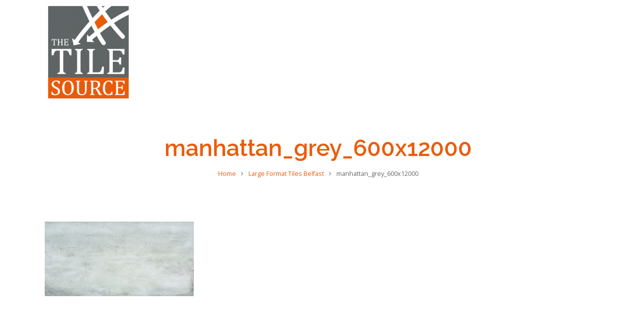

--- FILE ---
content_type: text/html; charset=UTF-8
request_url: https://thetilesourcebelfast.com/large-format-tiles-belfast/manhattan_grey_600x12000
body_size: 18960
content:
<!DOCTYPE HTML>
<html class="" lang="en-US">
<head>
	<meta charset="UTF-8">

	<meta name='robots' content='index, follow, max-image-preview:large, max-snippet:-1, max-video-preview:-1' />
	<style>img:is([sizes="auto" i], [sizes^="auto," i]) { contain-intrinsic-size: 3000px 1500px }</style>
	
	<!-- This site is optimized with the Yoast SEO plugin v24.5 - https://yoast.com/wordpress/plugins/seo/ -->
	<title>manhattan_grey_600x12000 - The Tile Source Belfast | Wall &amp; Floor Tiles NI</title>
	<link rel="canonical" href="https://thetilesourcebelfast.com/large-format-tiles-belfast/manhattan_grey_600x12000/" />
	<meta property="og:locale" content="en_US" />
	<meta property="og:type" content="article" />
	<meta property="og:title" content="manhattan_grey_600x12000 - The Tile Source Belfast | Wall &amp; Floor Tiles NI" />
	<meta property="og:url" content="https://thetilesourcebelfast.com/large-format-tiles-belfast/manhattan_grey_600x12000/" />
	<meta property="og:site_name" content="The Tile Source Belfast | Wall &amp; Floor Tiles NI" />
	<meta property="og:image" content="https://thetilesourcebelfast.com/large-format-tiles-belfast/manhattan_grey_600x12000" />
	<meta property="og:image:width" content="700" />
	<meta property="og:image:height" content="350" />
	<meta property="og:image:type" content="image/jpeg" />
	<meta name="twitter:card" content="summary_large_image" />
	<script type="application/ld+json" class="yoast-schema-graph">{"@context":"https://schema.org","@graph":[{"@type":"WebPage","@id":"https://thetilesourcebelfast.com/large-format-tiles-belfast/manhattan_grey_600x12000/","url":"https://thetilesourcebelfast.com/large-format-tiles-belfast/manhattan_grey_600x12000/","name":"manhattan_grey_600x12000 - The Tile Source Belfast | Wall &amp; Floor Tiles NI","isPartOf":{"@id":"https://thetilesourcebelfast.com/#website"},"primaryImageOfPage":{"@id":"https://thetilesourcebelfast.com/large-format-tiles-belfast/manhattan_grey_600x12000/#primaryimage"},"image":{"@id":"https://thetilesourcebelfast.com/large-format-tiles-belfast/manhattan_grey_600x12000/#primaryimage"},"thumbnailUrl":"https://thetilesourcebelfast.com/wp-content/uploads/2018/10/manhattan_grey_600x12000.jpg","datePublished":"2018-10-03T07:56:01+00:00","breadcrumb":{"@id":"https://thetilesourcebelfast.com/large-format-tiles-belfast/manhattan_grey_600x12000/#breadcrumb"},"inLanguage":"en-US","potentialAction":[{"@type":"ReadAction","target":["https://thetilesourcebelfast.com/large-format-tiles-belfast/manhattan_grey_600x12000/"]}]},{"@type":"ImageObject","inLanguage":"en-US","@id":"https://thetilesourcebelfast.com/large-format-tiles-belfast/manhattan_grey_600x12000/#primaryimage","url":"https://thetilesourcebelfast.com/wp-content/uploads/2018/10/manhattan_grey_600x12000.jpg","contentUrl":"https://thetilesourcebelfast.com/wp-content/uploads/2018/10/manhattan_grey_600x12000.jpg","width":700,"height":350},{"@type":"BreadcrumbList","@id":"https://thetilesourcebelfast.com/large-format-tiles-belfast/manhattan_grey_600x12000/#breadcrumb","itemListElement":[{"@type":"ListItem","position":1,"name":"Home","item":"https://thetilesourcebelfast.com/"},{"@type":"ListItem","position":2,"name":"Large Format Tiles Belfast","item":"https://thetilesourcebelfast.com/large-format-tiles-belfast"},{"@type":"ListItem","position":3,"name":"manhattan_grey_600x12000"}]},{"@type":"WebSite","@id":"https://thetilesourcebelfast.com/#website","url":"https://thetilesourcebelfast.com/","name":"The Tile Source Belfast | Wall &amp; Floor Tiles NI","description":"Wall and Floor Tiles in Belfast Northern Ireland","potentialAction":[{"@type":"SearchAction","target":{"@type":"EntryPoint","urlTemplate":"https://thetilesourcebelfast.com/?s={search_term_string}"},"query-input":{"@type":"PropertyValueSpecification","valueRequired":true,"valueName":"search_term_string"}}],"inLanguage":"en-US"}]}</script>
	<!-- / Yoast SEO plugin. -->


<link rel='dns-prefetch' href='//fonts.googleapis.com' />
<link rel="alternate" type="application/rss+xml" title="The Tile Source Belfast | Wall &amp; Floor Tiles NI &raquo; Feed" href="https://thetilesourcebelfast.com/feed" />
<link rel="alternate" type="application/rss+xml" title="The Tile Source Belfast | Wall &amp; Floor Tiles NI &raquo; Comments Feed" href="https://thetilesourcebelfast.com/comments/feed" />
<link rel="alternate" type="application/rss+xml" title="The Tile Source Belfast | Wall &amp; Floor Tiles NI &raquo; manhattan_grey_600x12000 Comments Feed" href="https://thetilesourcebelfast.com/large-format-tiles-belfast/manhattan_grey_600x12000/feed" />
<meta name="viewport" content="width=device-width, initial-scale=1">
<meta name="SKYPE_TOOLBAR" content="SKYPE_TOOLBAR_PARSER_COMPATIBLE">
<meta name="og:title" content="manhattan_grey_600x12000">
<meta name="og:type" content="website">
<meta name="og:url" content="https://thetilesourcebelfast.com/large-format-tiles-belfast/manhattan_grey_600x12000">
<script type="text/javascript">
/* <![CDATA[ */
window._wpemojiSettings = {"baseUrl":"https:\/\/s.w.org\/images\/core\/emoji\/15.0.3\/72x72\/","ext":".png","svgUrl":"https:\/\/s.w.org\/images\/core\/emoji\/15.0.3\/svg\/","svgExt":".svg","source":{"concatemoji":"https:\/\/thetilesourcebelfast.com\/wp-includes\/js\/wp-emoji-release.min.js?ver=6.7.2"}};
/*! This file is auto-generated */
!function(i,n){var o,s,e;function c(e){try{var t={supportTests:e,timestamp:(new Date).valueOf()};sessionStorage.setItem(o,JSON.stringify(t))}catch(e){}}function p(e,t,n){e.clearRect(0,0,e.canvas.width,e.canvas.height),e.fillText(t,0,0);var t=new Uint32Array(e.getImageData(0,0,e.canvas.width,e.canvas.height).data),r=(e.clearRect(0,0,e.canvas.width,e.canvas.height),e.fillText(n,0,0),new Uint32Array(e.getImageData(0,0,e.canvas.width,e.canvas.height).data));return t.every(function(e,t){return e===r[t]})}function u(e,t,n){switch(t){case"flag":return n(e,"\ud83c\udff3\ufe0f\u200d\u26a7\ufe0f","\ud83c\udff3\ufe0f\u200b\u26a7\ufe0f")?!1:!n(e,"\ud83c\uddfa\ud83c\uddf3","\ud83c\uddfa\u200b\ud83c\uddf3")&&!n(e,"\ud83c\udff4\udb40\udc67\udb40\udc62\udb40\udc65\udb40\udc6e\udb40\udc67\udb40\udc7f","\ud83c\udff4\u200b\udb40\udc67\u200b\udb40\udc62\u200b\udb40\udc65\u200b\udb40\udc6e\u200b\udb40\udc67\u200b\udb40\udc7f");case"emoji":return!n(e,"\ud83d\udc26\u200d\u2b1b","\ud83d\udc26\u200b\u2b1b")}return!1}function f(e,t,n){var r="undefined"!=typeof WorkerGlobalScope&&self instanceof WorkerGlobalScope?new OffscreenCanvas(300,150):i.createElement("canvas"),a=r.getContext("2d",{willReadFrequently:!0}),o=(a.textBaseline="top",a.font="600 32px Arial",{});return e.forEach(function(e){o[e]=t(a,e,n)}),o}function t(e){var t=i.createElement("script");t.src=e,t.defer=!0,i.head.appendChild(t)}"undefined"!=typeof Promise&&(o="wpEmojiSettingsSupports",s=["flag","emoji"],n.supports={everything:!0,everythingExceptFlag:!0},e=new Promise(function(e){i.addEventListener("DOMContentLoaded",e,{once:!0})}),new Promise(function(t){var n=function(){try{var e=JSON.parse(sessionStorage.getItem(o));if("object"==typeof e&&"number"==typeof e.timestamp&&(new Date).valueOf()<e.timestamp+604800&&"object"==typeof e.supportTests)return e.supportTests}catch(e){}return null}();if(!n){if("undefined"!=typeof Worker&&"undefined"!=typeof OffscreenCanvas&&"undefined"!=typeof URL&&URL.createObjectURL&&"undefined"!=typeof Blob)try{var e="postMessage("+f.toString()+"("+[JSON.stringify(s),u.toString(),p.toString()].join(",")+"));",r=new Blob([e],{type:"text/javascript"}),a=new Worker(URL.createObjectURL(r),{name:"wpTestEmojiSupports"});return void(a.onmessage=function(e){c(n=e.data),a.terminate(),t(n)})}catch(e){}c(n=f(s,u,p))}t(n)}).then(function(e){for(var t in e)n.supports[t]=e[t],n.supports.everything=n.supports.everything&&n.supports[t],"flag"!==t&&(n.supports.everythingExceptFlag=n.supports.everythingExceptFlag&&n.supports[t]);n.supports.everythingExceptFlag=n.supports.everythingExceptFlag&&!n.supports.flag,n.DOMReady=!1,n.readyCallback=function(){n.DOMReady=!0}}).then(function(){return e}).then(function(){var e;n.supports.everything||(n.readyCallback(),(e=n.source||{}).concatemoji?t(e.concatemoji):e.wpemoji&&e.twemoji&&(t(e.twemoji),t(e.wpemoji)))}))}((window,document),window._wpemojiSettings);
/* ]]> */
</script>
<style id='wp-emoji-styles-inline-css' type='text/css'>

	img.wp-smiley, img.emoji {
		display: inline !important;
		border: none !important;
		box-shadow: none !important;
		height: 1em !important;
		width: 1em !important;
		margin: 0 0.07em !important;
		vertical-align: -0.1em !important;
		background: none !important;
		padding: 0 !important;
	}
</style>
<link rel='stylesheet' id='wp-block-library-css' href='https://thetilesourcebelfast.com/wp-includes/css/dist/block-library/style.min.css?ver=6.7.2' type='text/css' media='all' />
<style id='classic-theme-styles-inline-css' type='text/css'>
/*! This file is auto-generated */
.wp-block-button__link{color:#fff;background-color:#32373c;border-radius:9999px;box-shadow:none;text-decoration:none;padding:calc(.667em + 2px) calc(1.333em + 2px);font-size:1.125em}.wp-block-file__button{background:#32373c;color:#fff;text-decoration:none}
</style>
<style id='global-styles-inline-css' type='text/css'>
:root{--wp--preset--aspect-ratio--square: 1;--wp--preset--aspect-ratio--4-3: 4/3;--wp--preset--aspect-ratio--3-4: 3/4;--wp--preset--aspect-ratio--3-2: 3/2;--wp--preset--aspect-ratio--2-3: 2/3;--wp--preset--aspect-ratio--16-9: 16/9;--wp--preset--aspect-ratio--9-16: 9/16;--wp--preset--color--black: #000000;--wp--preset--color--cyan-bluish-gray: #abb8c3;--wp--preset--color--white: #ffffff;--wp--preset--color--pale-pink: #f78da7;--wp--preset--color--vivid-red: #cf2e2e;--wp--preset--color--luminous-vivid-orange: #ff6900;--wp--preset--color--luminous-vivid-amber: #fcb900;--wp--preset--color--light-green-cyan: #7bdcb5;--wp--preset--color--vivid-green-cyan: #00d084;--wp--preset--color--pale-cyan-blue: #8ed1fc;--wp--preset--color--vivid-cyan-blue: #0693e3;--wp--preset--color--vivid-purple: #9b51e0;--wp--preset--gradient--vivid-cyan-blue-to-vivid-purple: linear-gradient(135deg,rgba(6,147,227,1) 0%,rgb(155,81,224) 100%);--wp--preset--gradient--light-green-cyan-to-vivid-green-cyan: linear-gradient(135deg,rgb(122,220,180) 0%,rgb(0,208,130) 100%);--wp--preset--gradient--luminous-vivid-amber-to-luminous-vivid-orange: linear-gradient(135deg,rgba(252,185,0,1) 0%,rgba(255,105,0,1) 100%);--wp--preset--gradient--luminous-vivid-orange-to-vivid-red: linear-gradient(135deg,rgba(255,105,0,1) 0%,rgb(207,46,46) 100%);--wp--preset--gradient--very-light-gray-to-cyan-bluish-gray: linear-gradient(135deg,rgb(238,238,238) 0%,rgb(169,184,195) 100%);--wp--preset--gradient--cool-to-warm-spectrum: linear-gradient(135deg,rgb(74,234,220) 0%,rgb(151,120,209) 20%,rgb(207,42,186) 40%,rgb(238,44,130) 60%,rgb(251,105,98) 80%,rgb(254,248,76) 100%);--wp--preset--gradient--blush-light-purple: linear-gradient(135deg,rgb(255,206,236) 0%,rgb(152,150,240) 100%);--wp--preset--gradient--blush-bordeaux: linear-gradient(135deg,rgb(254,205,165) 0%,rgb(254,45,45) 50%,rgb(107,0,62) 100%);--wp--preset--gradient--luminous-dusk: linear-gradient(135deg,rgb(255,203,112) 0%,rgb(199,81,192) 50%,rgb(65,88,208) 100%);--wp--preset--gradient--pale-ocean: linear-gradient(135deg,rgb(255,245,203) 0%,rgb(182,227,212) 50%,rgb(51,167,181) 100%);--wp--preset--gradient--electric-grass: linear-gradient(135deg,rgb(202,248,128) 0%,rgb(113,206,126) 100%);--wp--preset--gradient--midnight: linear-gradient(135deg,rgb(2,3,129) 0%,rgb(40,116,252) 100%);--wp--preset--font-size--small: 13px;--wp--preset--font-size--medium: 20px;--wp--preset--font-size--large: 36px;--wp--preset--font-size--x-large: 42px;--wp--preset--spacing--20: 0.44rem;--wp--preset--spacing--30: 0.67rem;--wp--preset--spacing--40: 1rem;--wp--preset--spacing--50: 1.5rem;--wp--preset--spacing--60: 2.25rem;--wp--preset--spacing--70: 3.38rem;--wp--preset--spacing--80: 5.06rem;--wp--preset--shadow--natural: 6px 6px 9px rgba(0, 0, 0, 0.2);--wp--preset--shadow--deep: 12px 12px 50px rgba(0, 0, 0, 0.4);--wp--preset--shadow--sharp: 6px 6px 0px rgba(0, 0, 0, 0.2);--wp--preset--shadow--outlined: 6px 6px 0px -3px rgba(255, 255, 255, 1), 6px 6px rgba(0, 0, 0, 1);--wp--preset--shadow--crisp: 6px 6px 0px rgba(0, 0, 0, 1);}:where(.is-layout-flex){gap: 0.5em;}:where(.is-layout-grid){gap: 0.5em;}body .is-layout-flex{display: flex;}.is-layout-flex{flex-wrap: wrap;align-items: center;}.is-layout-flex > :is(*, div){margin: 0;}body .is-layout-grid{display: grid;}.is-layout-grid > :is(*, div){margin: 0;}:where(.wp-block-columns.is-layout-flex){gap: 2em;}:where(.wp-block-columns.is-layout-grid){gap: 2em;}:where(.wp-block-post-template.is-layout-flex){gap: 1.25em;}:where(.wp-block-post-template.is-layout-grid){gap: 1.25em;}.has-black-color{color: var(--wp--preset--color--black) !important;}.has-cyan-bluish-gray-color{color: var(--wp--preset--color--cyan-bluish-gray) !important;}.has-white-color{color: var(--wp--preset--color--white) !important;}.has-pale-pink-color{color: var(--wp--preset--color--pale-pink) !important;}.has-vivid-red-color{color: var(--wp--preset--color--vivid-red) !important;}.has-luminous-vivid-orange-color{color: var(--wp--preset--color--luminous-vivid-orange) !important;}.has-luminous-vivid-amber-color{color: var(--wp--preset--color--luminous-vivid-amber) !important;}.has-light-green-cyan-color{color: var(--wp--preset--color--light-green-cyan) !important;}.has-vivid-green-cyan-color{color: var(--wp--preset--color--vivid-green-cyan) !important;}.has-pale-cyan-blue-color{color: var(--wp--preset--color--pale-cyan-blue) !important;}.has-vivid-cyan-blue-color{color: var(--wp--preset--color--vivid-cyan-blue) !important;}.has-vivid-purple-color{color: var(--wp--preset--color--vivid-purple) !important;}.has-black-background-color{background-color: var(--wp--preset--color--black) !important;}.has-cyan-bluish-gray-background-color{background-color: var(--wp--preset--color--cyan-bluish-gray) !important;}.has-white-background-color{background-color: var(--wp--preset--color--white) !important;}.has-pale-pink-background-color{background-color: var(--wp--preset--color--pale-pink) !important;}.has-vivid-red-background-color{background-color: var(--wp--preset--color--vivid-red) !important;}.has-luminous-vivid-orange-background-color{background-color: var(--wp--preset--color--luminous-vivid-orange) !important;}.has-luminous-vivid-amber-background-color{background-color: var(--wp--preset--color--luminous-vivid-amber) !important;}.has-light-green-cyan-background-color{background-color: var(--wp--preset--color--light-green-cyan) !important;}.has-vivid-green-cyan-background-color{background-color: var(--wp--preset--color--vivid-green-cyan) !important;}.has-pale-cyan-blue-background-color{background-color: var(--wp--preset--color--pale-cyan-blue) !important;}.has-vivid-cyan-blue-background-color{background-color: var(--wp--preset--color--vivid-cyan-blue) !important;}.has-vivid-purple-background-color{background-color: var(--wp--preset--color--vivid-purple) !important;}.has-black-border-color{border-color: var(--wp--preset--color--black) !important;}.has-cyan-bluish-gray-border-color{border-color: var(--wp--preset--color--cyan-bluish-gray) !important;}.has-white-border-color{border-color: var(--wp--preset--color--white) !important;}.has-pale-pink-border-color{border-color: var(--wp--preset--color--pale-pink) !important;}.has-vivid-red-border-color{border-color: var(--wp--preset--color--vivid-red) !important;}.has-luminous-vivid-orange-border-color{border-color: var(--wp--preset--color--luminous-vivid-orange) !important;}.has-luminous-vivid-amber-border-color{border-color: var(--wp--preset--color--luminous-vivid-amber) !important;}.has-light-green-cyan-border-color{border-color: var(--wp--preset--color--light-green-cyan) !important;}.has-vivid-green-cyan-border-color{border-color: var(--wp--preset--color--vivid-green-cyan) !important;}.has-pale-cyan-blue-border-color{border-color: var(--wp--preset--color--pale-cyan-blue) !important;}.has-vivid-cyan-blue-border-color{border-color: var(--wp--preset--color--vivid-cyan-blue) !important;}.has-vivid-purple-border-color{border-color: var(--wp--preset--color--vivid-purple) !important;}.has-vivid-cyan-blue-to-vivid-purple-gradient-background{background: var(--wp--preset--gradient--vivid-cyan-blue-to-vivid-purple) !important;}.has-light-green-cyan-to-vivid-green-cyan-gradient-background{background: var(--wp--preset--gradient--light-green-cyan-to-vivid-green-cyan) !important;}.has-luminous-vivid-amber-to-luminous-vivid-orange-gradient-background{background: var(--wp--preset--gradient--luminous-vivid-amber-to-luminous-vivid-orange) !important;}.has-luminous-vivid-orange-to-vivid-red-gradient-background{background: var(--wp--preset--gradient--luminous-vivid-orange-to-vivid-red) !important;}.has-very-light-gray-to-cyan-bluish-gray-gradient-background{background: var(--wp--preset--gradient--very-light-gray-to-cyan-bluish-gray) !important;}.has-cool-to-warm-spectrum-gradient-background{background: var(--wp--preset--gradient--cool-to-warm-spectrum) !important;}.has-blush-light-purple-gradient-background{background: var(--wp--preset--gradient--blush-light-purple) !important;}.has-blush-bordeaux-gradient-background{background: var(--wp--preset--gradient--blush-bordeaux) !important;}.has-luminous-dusk-gradient-background{background: var(--wp--preset--gradient--luminous-dusk) !important;}.has-pale-ocean-gradient-background{background: var(--wp--preset--gradient--pale-ocean) !important;}.has-electric-grass-gradient-background{background: var(--wp--preset--gradient--electric-grass) !important;}.has-midnight-gradient-background{background: var(--wp--preset--gradient--midnight) !important;}.has-small-font-size{font-size: var(--wp--preset--font-size--small) !important;}.has-medium-font-size{font-size: var(--wp--preset--font-size--medium) !important;}.has-large-font-size{font-size: var(--wp--preset--font-size--large) !important;}.has-x-large-font-size{font-size: var(--wp--preset--font-size--x-large) !important;}
:where(.wp-block-post-template.is-layout-flex){gap: 1.25em;}:where(.wp-block-post-template.is-layout-grid){gap: 1.25em;}
:where(.wp-block-columns.is-layout-flex){gap: 2em;}:where(.wp-block-columns.is-layout-grid){gap: 2em;}
:root :where(.wp-block-pullquote){font-size: 1.5em;line-height: 1.6;}
</style>
<link rel='stylesheet' id='us-fonts-css' href='https://fonts.googleapis.com/css?family=Raleway%3A600%7COpen+Sans%3A400%2C400italic%2C600&#038;subset=latin&#038;ver=6.7.2' type='text/css' media='all' />
<style id='akismet-widget-style-inline-css' type='text/css'>

			.a-stats {
				--akismet-color-mid-green: #357b49;
				--akismet-color-white: #fff;
				--akismet-color-light-grey: #f6f7f7;

				max-width: 350px;
				width: auto;
			}

			.a-stats * {
				all: unset;
				box-sizing: border-box;
			}

			.a-stats strong {
				font-weight: 600;
			}

			.a-stats a.a-stats__link,
			.a-stats a.a-stats__link:visited,
			.a-stats a.a-stats__link:active {
				background: var(--akismet-color-mid-green);
				border: none;
				box-shadow: none;
				border-radius: 8px;
				color: var(--akismet-color-white);
				cursor: pointer;
				display: block;
				font-family: -apple-system, BlinkMacSystemFont, 'Segoe UI', 'Roboto', 'Oxygen-Sans', 'Ubuntu', 'Cantarell', 'Helvetica Neue', sans-serif;
				font-weight: 500;
				padding: 12px;
				text-align: center;
				text-decoration: none;
				transition: all 0.2s ease;
			}

			/* Extra specificity to deal with TwentyTwentyOne focus style */
			.widget .a-stats a.a-stats__link:focus {
				background: var(--akismet-color-mid-green);
				color: var(--akismet-color-white);
				text-decoration: none;
			}

			.a-stats a.a-stats__link:hover {
				filter: brightness(110%);
				box-shadow: 0 4px 12px rgba(0, 0, 0, 0.06), 0 0 2px rgba(0, 0, 0, 0.16);
			}

			.a-stats .count {
				color: var(--akismet-color-white);
				display: block;
				font-size: 1.5em;
				line-height: 1.4;
				padding: 0 13px;
				white-space: nowrap;
			}
		
</style>
<link rel='stylesheet' id='us-style-css' href='https://thetilesourcebelfast.com/wp-content/themes/Impreza/css/style.min.css?ver=4.10.3' type='text/css' media='all' />
<link rel='stylesheet' id='us-responsive-css' href='https://thetilesourcebelfast.com/wp-content/themes/Impreza/css/responsive.min.css?ver=4.10.3' type='text/css' media='all' />
<link rel="https://api.w.org/" href="https://thetilesourcebelfast.com/wp-json/" /><link rel="alternate" title="JSON" type="application/json" href="https://thetilesourcebelfast.com/wp-json/wp/v2/media/6560" /><link rel="EditURI" type="application/rsd+xml" title="RSD" href="https://thetilesourcebelfast.com/xmlrpc.php?rsd" />
<link rel='shortlink' href='https://thetilesourcebelfast.com/?p=6560' />
<link rel="alternate" title="oEmbed (JSON)" type="application/json+oembed" href="https://thetilesourcebelfast.com/wp-json/oembed/1.0/embed?url=https%3A%2F%2Fthetilesourcebelfast.com%2Flarge-format-tiles-belfast%2Fmanhattan_grey_600x12000" />
<link rel="alternate" title="oEmbed (XML)" type="text/xml+oembed" href="https://thetilesourcebelfast.com/wp-json/oembed/1.0/embed?url=https%3A%2F%2Fthetilesourcebelfast.com%2Flarge-format-tiles-belfast%2Fmanhattan_grey_600x12000&#038;format=xml" />
<script type="text/javascript">
	if ( ! /Android|webOS|iPhone|iPad|iPod|BlackBerry|IEMobile|Opera Mini/i.test(navigator.userAgent)) {
		var root = document.getElementsByTagName( 'html' )[0]
		root.className += " no-touch";
	}
</script>
<style type="text/css">.recentcomments a{display:inline !important;padding:0 !important;margin:0 !important;}</style><meta name="generator" content="Powered by WPBakery Page Builder - drag and drop page builder for WordPress."/>
<link rel="icon" href="https://thetilesourcebelfast.com/wp-content/uploads/2018/03/cropped-The-Tile-Source-Belfast-32x32.png" sizes="32x32" />
<link rel="icon" href="https://thetilesourcebelfast.com/wp-content/uploads/2018/03/cropped-The-Tile-Source-Belfast-192x192.png" sizes="192x192" />
<link rel="apple-touch-icon" href="https://thetilesourcebelfast.com/wp-content/uploads/2018/03/cropped-The-Tile-Source-Belfast-180x180.png" />
<meta name="msapplication-TileImage" content="https://thetilesourcebelfast.com/wp-content/uploads/2018/03/cropped-The-Tile-Source-Belfast-270x270.png" />
<noscript><style> .wpb_animate_when_almost_visible { opacity: 1; }</style></noscript>
			<style id='us-theme-options-css' type="text/css">@font-face{font-family:'FontAwesome';src:url('https://thetilesourcebelfast.com/wp-content/themes/Impreza/framework/fonts/fontawesome-webfont.woff2?v=4.7.0') format('woff2'),url('https://thetilesourcebelfast.com/wp-content/themes/Impreza/framework/fonts/fontawesome-webfont.woff?v=4.7.0') format('woff');font-weight:normal;font-style:normal}.style_phone6-1>div{background-image:url(https://thetilesourcebelfast.com/wp-content/themes/Impreza/framework/img/phone-6-black-real.png)}.style_phone6-2>div{background-image:url(https://thetilesourcebelfast.com/wp-content/themes/Impreza/framework/img/phone-6-white-real.png)}.style_phone6-3>div{background-image:url(https://thetilesourcebelfast.com/wp-content/themes/Impreza/framework/img/phone-6-black-flat.png)}.style_phone6-4>div{background-image:url(https://thetilesourcebelfast.com/wp-content/themes/Impreza/framework/img/phone-6-white-flat.png)}html,.w-nav .widget{font-family:"Open Sans", sans-serif;font-size:14px;line-height:28px;font-weight:400}.w-text.font_main_menu,.w-nav-list.level_1{font-weight:400}h1, h2, h3, h4, h5, h6,.w-text.font_heading,.w-blog-post.format-quote blockquote,.w-counter-number,.w-pricing-item-price,.w-tabs-item-title,.stats-block .stats-desc .stats-number{font-family:"Raleway", sans-serif;font-weight:600}h1{font-size:46px;font-weight:400;letter-spacing:0em}h2{font-size:38px;font-weight:400;letter-spacing:0em}h3{font-size:30px;font-weight:400;letter-spacing:0em}h4,.widgettitle,.comment-reply-title{font-size:24px;font-weight:400;letter-spacing:0em}h5{font-size:20px;font-weight:400;letter-spacing:0em}h6{font-size:18px;font-weight:400;letter-spacing:0em}@media (max-width:767px){html{font-size:16px;line-height:26px}h1{font-size:36px}h1.vc_custom_heading{font-size:36px !important}h2{font-size:30px}h2.vc_custom_heading{font-size:30px !important}h3{font-size:24px}h3.vc_custom_heading{font-size:24px !important}h4,.widgettitle,.comment-reply-title{font-size:16px}h4.vc_custom_heading{font-size:16px !important}h5{font-size:20px}h5.vc_custom_heading{font-size:20px !important}h6{font-size:18px}h6.vc_custom_heading{font-size:18px !important}}body,.header_hor .l-header.pos_fixed{min-width:1240px}.l-canvas.type_boxed,.l-canvas.type_boxed .l-subheader,.l-canvas.type_boxed .l-section.type_sticky,.l-canvas.type_boxed~.l-footer{max-width:1240px}.header_hor .l-subheader-h,.l-titlebar-h,.l-main-h,.l-section-h,.w-tabs-section-content-h,.w-blog-post-body{max-width:1100px}@media (max-width:1250px){.l-section:not(.width_full) .owl-nav{display:none}}@media (max-width:1300px){.l-section:not(.width_full) .w-blog .owl-nav{display:none}}.l-sidebar{width:25%}.l-content{width:68%}@media (max-width:899px){.g-cols>div:not([class*=" vc_col-"]){clear:both;float:none;width:100%;margin:0 0 2rem}.g-cols.type_boxes>div,.g-cols>div:last-child,.g-cols>div.has-fill{margin-bottom:0}.vc_wp_custommenu.layout_hor,.align_center_xs,.align_center_xs .w-socials{text-align:center}}@media screen and (max-width:1200px){.w-portfolio.cols_3 .w-portfolio-item{width:33.333333333333%}.w-portfolio.cols_3 .w-portfolio-item.size_2x1,.w-portfolio.cols_3 .w-portfolio-item.size_2x2{width:66.666666666667%}.w-portfolio.cols_4 .w-portfolio-item{width:33.333333333333%}.w-portfolio.cols_4 .w-portfolio-item.size_2x1,.w-portfolio.cols_4 .w-portfolio-item.size_2x2{width:66.666666666667%}.w-portfolio.cols_5 .w-portfolio-item{width:33.333333333333%}.w-portfolio.cols_5 .w-portfolio-item.size_2x1,.w-portfolio.cols_5 .w-portfolio-item.size_2x2{width:66.666666666667%}.w-portfolio.cols_6 .w-portfolio-item{width:33.333333333333%}.w-portfolio.cols_6 .w-portfolio-item.size_2x1,.w-portfolio.cols_6 .w-portfolio-item.size_2x2{width:66.666666666667%}}@media screen and (max-width:900px){.w-portfolio.cols_2 .w-portfolio-item{width:50%}.w-portfolio.cols_2 .w-portfolio-item.size_2x1,.w-portfolio.cols_2 .w-portfolio-item.size_2x2{width:100%}.w-portfolio.cols_3 .w-portfolio-item{width:50%}.w-portfolio.cols_3 .w-portfolio-item.size_2x1,.w-portfolio.cols_3 .w-portfolio-item.size_2x2{width:100%}.w-portfolio.cols_4 .w-portfolio-item{width:50%}.w-portfolio.cols_4 .w-portfolio-item.size_2x1,.w-portfolio.cols_4 .w-portfolio-item.size_2x2{width:100%}.w-portfolio.cols_5 .w-portfolio-item{width:50%}.w-portfolio.cols_5 .w-portfolio-item.size_2x1,.w-portfolio.cols_5 .w-portfolio-item.size_2x2{width:100%}.w-portfolio.cols_6 .w-portfolio-item{width:50%}.w-portfolio.cols_6 .w-portfolio-item.size_2x1,.w-portfolio.cols_6 .w-portfolio-item.size_2x2{width:100%}}@media screen and (max-width:600px){.w-portfolio.cols_1 .w-portfolio-item{width:100%}.w-portfolio.cols_2 .w-portfolio-item{width:100%}.w-portfolio.cols_3 .w-portfolio-item{width:100%}.w-portfolio.cols_4 .w-portfolio-item{width:100%}.w-portfolio.cols_5 .w-portfolio-item{width:100%}.w-portfolio.cols_6 .w-portfolio-item{width:100%}}@media screen and (max-width:1200px){.w-blog.cols_3 .w-blog-post{width:33.333333333333%}.w-blog.cols_4 .w-blog-post{width:33.333333333333%}.w-blog.cols_5 .w-blog-post{width:33.333333333333%}.w-blog.cols_6 .w-blog-post{width:33.333333333333%}}@media screen and (max-width:900px){.w-blog.cols_2 .w-blog-post{width:50%}.w-blog.cols_3 .w-blog-post{width:50%}.w-blog.cols_4 .w-blog-post{width:50%}.w-blog.cols_5 .w-blog-post{width:50%}.w-blog.cols_6 .w-blog-post{width:50%}}@media screen and (max-width:600px){.w-blog.cols_1 .w-blog-post{width:100%}.w-blog.cols_2 .w-blog-post{width:100%}.w-blog.cols_3 .w-blog-post{width:100%}.w-blog.cols_4 .w-blog-post{width:100%}.w-blog.cols_5 .w-blog-post{width:100%}.w-blog.cols_6 .w-blog-post{width:100%}}.w-btn,.button,.l-body .cl-btn,.l-body .ubtn,.l-body .ultb3-btn,.l-body .btn-modal,.l-body .flip-box-wrap .flip_link a,.rev_slider a.w-btn, .tribe-events-button,input[type="button"],input[type="submit"]{font-family:"Raleway", sans-serif;text-transform:uppercase;font-size:16px;font-weight:700;line-height:2.8;padding:0 1.8em;border-radius:0.3em;letter-spacing:0em;box-shadow:0 0em 0em rgba(0,0,0,0.18)}.w-btn.icon_atleft i{left:1.8em}.w-btn.icon_atright i{right:1.8em}.w-header-show,.w-toplink{background-color:rgba(0,0,0,0.3)}body{background-color:#eeeeee;-webkit-tap-highlight-color:rgba(234,92,12,0.2)}.l-subheader.at_top,.l-subheader.at_top .w-dropdown-list,.l-subheader.at_top .type_mobile .w-nav-list.level_1{background-color:#5f6566}.l-subheader.at_top,.l-subheader.at_top .w-dropdown.active,.l-subheader.at_top .type_mobile .w-nav-list.level_1{color:#ffffff}.no-touch .l-subheader.at_top a:hover,.no-touch .l-header.bg_transparent .l-subheader.at_top .w-dropdown.active a:hover{color:#ea5c0c}.header_ver .l-header,.header_hor .l-subheader.at_middle,.l-subheader.at_middle .w-dropdown-list,.l-subheader.at_middle .type_mobile .w-nav-list.level_1{background-color:#5f6566}.l-subheader.at_middle,.l-subheader.at_middle .w-dropdown.active,.l-subheader.at_middle .type_mobile .w-nav-list.level_1{color:#ffffff}.no-touch .l-subheader.at_middle a:hover,.no-touch .l-header.bg_transparent .l-subheader.at_middle .w-dropdown.active a:hover{color:#ea5c0c}.l-subheader.at_bottom,.l-subheader.at_bottom .w-dropdown-list,.l-subheader.at_bottom .type_mobile .w-nav-list.level_1{background-color:#5f6566}.l-subheader.at_bottom,.l-subheader.at_bottom .w-dropdown.active,.l-subheader.at_bottom .type_mobile .w-nav-list.level_1{color:#ffffff}.no-touch .l-subheader.at_bottom a:hover,.no-touch .l-header.bg_transparent .l-subheader.at_bottom .w-dropdown.active a:hover{color:#ea5c0c}.l-header.bg_transparent:not(.sticky) .l-subheader{color:#ffffff}.no-touch .l-header.bg_transparent:not(.sticky) .w-text a:hover,.no-touch .l-header.bg_transparent:not(.sticky) .w-html a:hover,.no-touch .l-header.bg_transparent:not(.sticky) .w-dropdown a:hover,.no-touch .l-header.bg_transparent:not(.sticky) .type_desktop .menu-item.level_1:hover>.w-nav-anchor{color:#ffffff}.l-header.bg_transparent:not(.sticky) .w-nav-title:after{background-color:#ffffff}.w-search-form{background-color:#ffffff;color:#ea5c0c}.no-touch .menu-item.level_1:hover>.w-nav-anchor{background-color:#5f6566;color:#ea5c0c}.w-nav-title:after{background-color:#ea5c0c}.menu-item.level_1.current-menu-item>.w-nav-anchor,.menu-item.level_1.current-menu-parent>.w-nav-anchor,.menu-item.level_1.current-menu-ancestor>.w-nav-anchor{background-color:;color:#ea5c0c}.l-header.bg_transparent:not(.sticky) .type_desktop .menu-item.level_1.current-menu-item>.w-nav-anchor,.l-header.bg_transparent:not(.sticky) .type_desktop .menu-item.level_1.current-menu-ancestor>.w-nav-anchor{color:#ea5c0c}.w-nav-list:not(.level_1){background-color:#ea5c0c;color:#ffffff}.no-touch .menu-item:not(.level_1):hover>.w-nav-anchor{background-color:#ffffff;color:#ea5c0c}.menu-item:not(.level_1).current-menu-item>.w-nav-anchor,.menu-item:not(.level_1).current-menu-parent>.w-nav-anchor,.menu-item:not(.level_1).current-menu-ancestor>.w-nav-anchor{background-color:#ea5c0c;color:#ffffff}.w-cart-quantity,.btn.w-menu-item,.btn.menu-item.level_1>a,.l-footer .vc_wp_custommenu.layout_hor .btn>a{background-color:#ea5c0c !important;color:#ffffff !important}.no-touch .btn.w-menu-item:hover,.no-touch .btn.menu-item.level_1>a:hover,.no-touch .l-footer .vc_wp_custommenu.layout_hor .btn>a:hover{background-color:#ea5c0c !important;color:#ffffff !important}body.us_iframe,.l-preloader,.l-canvas,.l-footer,.l-popup-box-content,.w-blog.layout_flat .w-blog-post-h,.w-blog.layout_cards .w-blog-post-h,.g-filters.style_1 .g-filters-item.active,.no-touch .g-filters-item.active:hover,.w-portfolio-item-anchor,.w-tabs.layout_default .w-tabs-item.active,.w-tabs.layout_ver .w-tabs-item.active,.no-touch .w-tabs.layout_default .w-tabs-item.active:hover,.no-touch .w-tabs.layout_ver .w-tabs-item.active:hover,.w-tabs.layout_timeline .w-tabs-item,.w-tabs.layout_timeline .w-tabs-section-header-h,.wpml-ls-statics-footer,.select2-selection__choice,.select2-search input{background-color:#ffffff}.w-tabs.layout_modern .w-tabs-item:after{border-bottom-color:#ffffff}.w-iconbox.style_circle.color_contrast .w-iconbox-icon,.tribe-events-calendar thead th{color:#ffffff}.w-btn.color_contrast.style_solid,.no-touch .btn_hov_fade .w-btn.color_contrast.style_outlined:hover,.no-touch .btn_hov_slide .w-btn.color_contrast.style_outlined:hover,.no-touch .btn_hov_reverse .w-btn.color_contrast.style_outlined:hover{color:#ffffff !important}input,textarea,select,.l-section.for_blogpost .w-blog-post-preview,.w-actionbox.color_light,.g-filters.style_1,.g-filters.style_2 .g-filters-item.active,.w-iconbox.style_circle.color_light .w-iconbox-icon,.g-loadmore-btn,.w-pricing-item-header,.w-progbar-bar,.w-progbar.style_3 .w-progbar-bar:before,.w-progbar.style_3 .w-progbar-bar-count,.w-socials.style_solid .w-socials-item-link,.w-tabs.layout_default .w-tabs-list,.w-tabs.layout_ver .w-tabs-list,.w-testimonials.style_4 .w-testimonial-h:before,.w-testimonials.style_6 .w-testimonial-text,.no-touch .l-main .widget_nav_menu a:hover,.wp-caption-text,.smile-icon-timeline-wrap .timeline-wrapper .timeline-block,.smile-icon-timeline-wrap .timeline-feature-item.feat-item,.wpml-ls-legacy-dropdown a,.wpml-ls-legacy-dropdown-click a,.tablepress .row-hover tr:hover td,.select2-selection,.select2-dropdown{background-color:#f2f2f2}.timeline-wrapper .timeline-post-right .ult-timeline-arrow l,.timeline-wrapper .timeline-post-left .ult-timeline-arrow l,.timeline-feature-item.feat-item .ult-timeline-arrow l{border-color:#f2f2f2}hr,td,th,.l-section,.vc_column_container,.vc_column-inner,.w-author,.w-btn.color_light,.w-comments-list,.w-image,.w-pricing-item-h,.w-profile,.w-separator,.w-sharing-item,.w-tabs-list,.w-tabs-section,.w-tabs-section-header:before,.w-tabs.layout_timeline.accordion .w-tabs-section-content,.w-testimonial-h,.widget_calendar #calendar_wrap,.l-main .widget_nav_menu .menu,.l-main .widget_nav_menu .menu-item a,.smile-icon-timeline-wrap .timeline-line{border-color:#e8e8e8}.w-separator,.w-iconbox.color_light .w-iconbox-icon{color:#e8e8e8}.w-btn.color_light.style_solid,.w-btn.color_light.style_outlined:before,.no-touch .btn_hov_reverse .w-btn.color_light.style_outlined:hover,.w-iconbox.style_circle.color_light .w-iconbox-icon,.no-touch .g-loadmore-btn:hover,.no-touch .wpml-ls-sub-menu a:hover{background-color:#e8e8e8}.w-iconbox.style_outlined.color_light .w-iconbox-icon,.w-person-links-item,.w-socials.style_outlined .w-socials-item-link,.pagination .page-numbers{box-shadow:0 0 0 2px #e8e8e8 inset}.w-tabs.layout_trendy .w-tabs-list{box-shadow:0 -1px 0 #e8e8e8 inset}h1, h2, h3, h4, h5, h6,.w-counter.color_heading .w-counter-number{color:#ea5c0c}.w-progbar.color_heading .w-progbar-bar-h{background-color:#ea5c0c}input,textarea,select,.l-canvas,.l-footer,.l-popup-box-content,.w-blog.layout_flat .w-blog-post-h,.w-blog.layout_cards .w-blog-post-h,.w-form-row-field:before,.w-iconbox.color_light.style_circle .w-iconbox-icon,.w-tabs.layout_timeline .w-tabs-item,.w-tabs.layout_timeline .w-tabs-section-header-h,.bbpress .button,.select2-dropdown{color:#666666}.w-btn.color_contrast.style_outlined,.no-touch .btn_hov_reverse .w-btn.color_contrast.style_solid:hover{color:#666666 !important}.w-btn.color_contrast.style_solid,.w-btn.color_contrast.style_outlined:before,.no-touch .btn_hov_reverse .w-btn.color_contrast.style_outlined:hover,.w-iconbox.style_circle.color_contrast .w-iconbox-icon,.w-progbar.color_text .w-progbar-bar-h,.w-scroller-dot span{background-color:#666666}.w-btn.color_contrast{border-color:#666666}.w-iconbox.style_outlined.color_contrast .w-iconbox-icon{box-shadow:0 0 0 2px #666666 inset}.w-scroller-dot span{box-shadow:0 0 0 2px #666666}a{color:#ea5c0c}.no-touch a:hover,.no-touch a:hover + .w-blog-post-body .w-blog-post-title a,.no-touch .tablepress .sorting:hover,.no-touch .w-blog-post-title a:hover{color:#5f6566}.highlight_primary,.g-preloader,.l-main .w-contacts-item:before,.w-counter.color_primary .w-counter-number,.g-filters-item.active,.no-touch .g-filters.style_1 .g-filters-item.active:hover,.no-touch .g-filters.style_2 .g-filters-item.active:hover,.w-form-row.focused .w-form-row-field:before,.w-iconbox.color_primary .w-iconbox-icon,.w-separator.color_primary,.w-sharing.type_outlined.color_primary .w-sharing-item,.no-touch .w-sharing.type_simple.color_primary .w-sharing-item:hover .w-sharing-icon,.w-tabs.layout_default .w-tabs-item.active,.w-tabs.layout_trendy .w-tabs-item.active,.w-tabs.layout_ver .w-tabs-item.active,.w-tabs-section.active .w-tabs-section-header,.w-testimonials.style_2 .w-testimonial-h:before,.tablepress .sorting_asc,.tablepress .sorting_desc,.no-touch .owl-prev:hover,.no-touch .owl-next:hover{color:#ea5c0c}.w-btn.color_primary.style_outlined,.no-touch .btn_hov_reverse .w-btn.color_primary.style_solid:hover{color:#ea5c0c !important}.l-section.color_primary,.l-titlebar.color_primary,.no-touch .l-navigation-item:hover .l-navigation-item-arrow,.highlight_primary_bg,.w-actionbox.color_primary,.w-blog-post-preview-icon,.w-blog.layout_cards .format-quote .w-blog-post-h,input[type="button"],input[type="submit"],.w-btn.color_primary.style_solid,.w-btn.color_primary.style_outlined:before,.no-touch .btn_hov_reverse .w-btn.color_primary.style_outlined:hover,.no-touch .g-filters-item:hover,.w-iconbox.style_circle.color_primary .w-iconbox-icon,.no-touch .w-iconbox.style_circle .w-iconbox-icon:before,.no-touch .w-iconbox.style_outlined .w-iconbox-icon:before,.no-touch .w-person-links-item:before,.w-pricing-item.type_featured .w-pricing-item-header,.w-progbar.color_primary .w-progbar-bar-h,.w-sharing.type_solid.color_primary .w-sharing-item,.w-sharing.type_fixed.color_primary .w-sharing-item,.w-sharing.type_outlined.color_primary .w-sharing-item:before,.w-socials-item-link-hover,.w-tabs.layout_modern .w-tabs-list,.w-tabs.layout_trendy .w-tabs-item:after,.w-tabs.layout_timeline .w-tabs-item:before,.w-tabs.layout_timeline .w-tabs-section-header-h:before,.no-touch .w-testimonials.style_6 .w-testimonial-h:hover .w-testimonial-text,.no-touch .w-header-show:hover,.no-touch .w-toplink.active:hover,.no-touch .pagination .page-numbers:before,.pagination .page-numbers.current,.l-main .widget_nav_menu .menu-item.current-menu-item>a,.rsThumb.rsNavSelected,.no-touch .tp-leftarrow.custom:before,.no-touch .tp-rightarrow.custom:before,.smile-icon-timeline-wrap .timeline-separator-text .sep-text,.smile-icon-timeline-wrap .timeline-wrapper .timeline-dot,.smile-icon-timeline-wrap .timeline-feature-item .timeline-dot,.select2-results__option--highlighted,.l-body .cl-btn{background-color:#ea5c0c}blockquote,.w-btn.color_primary,.g-filters.style_3 .g-filters-item.active,.no-touch .owl-prev:hover,.no-touch .owl-next:hover,.no-touch .w-logos.style_1 .w-logos-item:hover,.w-separator.color_primary,.w-tabs.layout_default .w-tabs-item.active,.w-tabs.layout_ver .w-tabs-item.active,.no-touch .w-testimonials.style_1 .w-testimonial-h:hover,.owl-dot.active span,.rsBullet.rsNavSelected span,.tp-bullets.custom .tp-bullet{border-color:#ea5c0c}.l-main .w-contacts-item:before,.w-iconbox.color_primary.style_outlined .w-iconbox-icon,.w-sharing.type_outlined.color_primary .w-sharing-item,.w-tabs.layout_timeline .w-tabs-item,.w-tabs.layout_timeline .w-tabs-section-header-h{box-shadow:0 0 0 2px #ea5c0c inset}input:focus,textarea:focus,select:focus{box-shadow:0 0 0 2px #ea5c0c}.no-touch .w-blognav-item:hover .w-blognav-title,.w-counter.color_secondary .w-counter-number,.w-iconbox.color_secondary .w-iconbox-icon,.w-separator.color_secondary,.w-sharing.type_outlined.color_secondary .w-sharing-item,.no-touch .w-sharing.type_simple.color_secondary .w-sharing-item:hover .w-sharing-icon,.highlight_secondary{color:#5f6566}.w-btn.color_secondary.style_outlined,.no-touch .btn_hov_reverse .w-btn.color_secondary.style_solid:hover{color:#5f6566 !important}.l-section.color_secondary,.l-titlebar.color_secondary,.no-touch .w-blog.layout_cards .w-blog-post-meta-category a:hover,.no-touch .w-blog.layout_tiles .w-blog-post-meta-category a:hover,.no-touch .l-section.preview_trendy .w-blog-post-meta-category a:hover,.no-touch body:not(.btn_hov_none) .button:hover,.no-touch body:not(.btn_hov_none) input[type="button"]:hover,.no-touch body:not(.btn_hov_none) input[type="submit"]:hover,.w-btn.color_secondary.style_solid,.w-btn.color_secondary.style_outlined:before,.no-touch .btn_hov_reverse .w-btn.color_secondary.style_outlined:hover,.w-actionbox.color_secondary,.w-iconbox.style_circle.color_secondary .w-iconbox-icon,.w-progbar.color_secondary .w-progbar-bar-h,.w-sharing.type_solid.color_secondary .w-sharing-item,.w-sharing.type_fixed.color_secondary .w-sharing-item,.w-sharing.type_outlined.color_secondary .w-sharing-item:before,.highlight_secondary_bg{background-color:#5f6566}.w-btn.color_secondary,.w-separator.color_secondary{border-color:#5f6566}.w-iconbox.color_secondary.style_outlined .w-iconbox-icon,.w-sharing.type_outlined.color_secondary .w-sharing-item{box-shadow:0 0 0 2px #5f6566 inset}.l-main .w-author-url,.l-main .w-blog-post-meta>*,.l-main .w-profile-link.for_logout,.l-main .w-testimonial-author-role,.l-main .w-testimonials.style_4 .w-testimonial-h:before,.l-main .widget_tag_cloud,.highlight_faded{color:#999999}.w-blog.layout_latest .w-blog-post-meta-date{border-color:#999999}.l-section.color_alternate,.l-titlebar.color_alternate,.color_alternate .g-filters.style_1 .g-filters-item.active,.no-touch .color_alternate .g-filters-item.active:hover,.color_alternate .w-tabs.layout_default .w-tabs-item.active,.no-touch .color_alternate .w-tabs.layout_default .w-tabs-item.active:hover,.color_alternate .w-tabs.layout_ver .w-tabs-item.active,.no-touch .color_alternate .w-tabs.layout_ver .w-tabs-item.active:hover,.color_alternate .w-tabs.layout_timeline .w-tabs-item,.color_alternate .w-tabs.layout_timeline .w-tabs-section-header-h{background-color:#f2f2f2}.color_alternate .w-iconbox.style_circle.color_contrast .w-iconbox-icon{color:#f2f2f2}.color_alternate .w-btn.color_contrast.style_solid,.no-touch .btn_hov_fade .color_alternate .w-btn.color_contrast.style_outlined:hover,.no-touch .btn_hov_slide .color_alternate .w-btn.color_contrast.style_outlined:hover,.no-touch .btn_hov_reverse .color_alternate .w-btn.color_contrast.style_outlined:hover{color:#f2f2f2 !important}.color_alternate .w-tabs.layout_modern .w-tabs-item:after{border-bottom-color:#f2f2f2}.color_alternate input,.color_alternate textarea,.color_alternate select,.color_alternate .w-blog-post-preview-icon,.color_alternate .w-blog.layout_flat .w-blog-post-h,.color_alternate .w-blog.layout_cards .w-blog-post-h,.color_alternate .g-filters.style_1,.color_alternate .g-filters.style_2 .g-filters-item.active,.color_alternate .w-iconbox.style_circle.color_light .w-iconbox-icon,.color_alternate .g-loadmore-btn,.color_alternate .w-pricing-item-header,.color_alternate .w-progbar-bar,.color_alternate .w-socials.style_solid .w-socials-item-link,.color_alternate .w-tabs.layout_default .w-tabs-list,.color_alternate .w-testimonials.style_4 .w-testimonial-h:before,.color_alternate .w-testimonials.style_6 .w-testimonial-text,.color_alternate .wp-caption-text,.color_alternate .ginput_container_creditcard{background-color:#ffffff}.l-section.color_alternate,.l-section.color_alternate *,.l-section.color_alternate .w-btn.color_light{border-color:#dddddd}.color_alternate .w-separator,.color_alternate .w-iconbox.color_light .w-iconbox-icon{color:#dddddd}.color_alternate .w-btn.color_light.style_solid,.color_alternate .w-btn.color_light.style_outlined:before,.no-touch .btn_hov_reverse .color_alternate .w-btn.color_light.style_outlined:hover,.color_alternate .w-iconbox.style_circle.color_light .w-iconbox-icon,.no-touch .color_alternate .g-loadmore-btn:hover{background-color:#dddddd}.color_alternate .w-iconbox.style_outlined.color_light .w-iconbox-icon,.color_alternate .w-person-links-item,.color_alternate .w-socials.style_outlined .w-socials-item-link,.color_alternate .pagination .page-numbers{box-shadow:0 0 0 2px #dddddd inset}.color_alternate .w-tabs.layout_trendy .w-tabs-list{box-shadow:0 -1px 0 #dddddd inset}.l-titlebar.color_alternate h1,.l-section.color_alternate h1,.l-section.color_alternate h2,.l-section.color_alternate h3,.l-section.color_alternate h4,.l-section.color_alternate h5,.l-section.color_alternate h6,.l-section.color_alternate .w-counter-number{color:#5f6566}.color_alternate .w-progbar.color_contrast .w-progbar-bar-h{background-color:#5f6566}.l-titlebar.color_alternate,.l-section.color_alternate,.color_alternate input,.color_alternate textarea,.color_alternate select,.color_alternate .w-iconbox.color_contrast .w-iconbox-icon,.color_alternate .w-iconbox.color_light.style_circle .w-iconbox-icon,.color_alternate .w-tabs.layout_timeline .w-tabs-item,.color_alternate .w-tabs.layout_timeline .w-tabs-section-header-h{color:#666666}.color_alternate .w-btn.color_contrast.style_outlined,.no-touch .btn_hov_reverse .color_alternate .w-btn.color_contrast.style_solid:hover{color:#666666 !important}.color_alternate .w-btn.color_contrast.style_solid,.color_alternate .w-btn.color_contrast.style_outlined:before,.no-touch .btn_hov_reverse .color_alternate .w-btn.color_contrast.style_outlined:hover,.color_alternate .w-iconbox.style_circle.color_contrast .w-iconbox-icon{background-color:#666666}.color_alternate .w-btn.color_contrast{border-color:#666666}.color_alternate .w-iconbox.style_outlined.color_contrast .w-iconbox-icon{box-shadow:0 0 0 2px #666666 inset}.color_alternate a{color:#ea5c0c}.no-touch .color_alternate a:hover,.no-touch .color_alternate a:hover + .w-blog-post-body .w-blog-post-title a,.no-touch .color_alternate .w-blog-post-title a:hover{color:#ea5c0c}.color_alternate .highlight_primary,.l-main .color_alternate .w-contacts-item:before,.color_alternate .w-counter.color_primary .w-counter-number,.color_alternate .g-filters-item.active,.no-touch .color_alternate .g-filters-item.active:hover,.color_alternate .w-form-row.focused .w-form-row-field:before,.color_alternate .w-iconbox.color_primary .w-iconbox-icon,.no-touch .color_alternate .owl-prev:hover,.no-touch .color_alternate .owl-next:hover,.color_alternate .w-separator.color_primary,.color_alternate .w-tabs.layout_default .w-tabs-item.active,.color_alternate .w-tabs.layout_trendy .w-tabs-item.active,.color_alternate .w-tabs.layout_ver .w-tabs-item.active,.color_alternate .w-tabs-section.active .w-tabs-section-header,.color_alternate .w-testimonials.style_2 .w-testimonial-h:before{color:#ea5c0c}.color_alternate .w-btn.color_primary.style_outlined,.no-touch .btn_hov_reverse .color_alternate .w-btn.color_primary.style_solid:hover{color:#ea5c0c !important}.color_alternate .highlight_primary_bg,.color_alternate .w-actionbox.color_primary,.color_alternate .w-blog-post-preview-icon,.color_alternate .w-blog.layout_cards .format-quote .w-blog-post-h,.color_alternate input[type="button"],.color_alternate input[type="submit"],.color_alternate .w-btn.color_primary.style_solid,.color_alternate .w-btn.color_primary.style_outlined:before,.no-touch .btn_hov_reverse .color_alternate .w-btn.color_primary.style_outlined:hover,.no-touch .color_alternate .g-filters-item:hover,.color_alternate .w-iconbox.style_circle.color_primary .w-iconbox-icon,.no-touch .color_alternate .w-iconbox.style_circle .w-iconbox-icon:before,.no-touch .color_alternate .w-iconbox.style_outlined .w-iconbox-icon:before,.color_alternate .w-pricing-item.type_featured .w-pricing-item-header,.color_alternate .w-progbar.color_primary .w-progbar-bar-h,.color_alternate .w-tabs.layout_modern .w-tabs-list,.color_alternate .w-tabs.layout_trendy .w-tabs-item:after,.color_alternate .w-tabs.layout_timeline .w-tabs-item:before,.color_alternate .w-tabs.layout_timeline .w-tabs-section-header-h:before,.no-touch .color_alternate .pagination .page-numbers:before,.color_alternate .pagination .page-numbers.current{background-color:#ea5c0c}.color_alternate .w-btn.color_primary,.color_alternate .g-filters.style_3 .g-filters-item.active,.color_alternate .g-preloader,.no-touch .color_alternate .owl-prev:hover,.no-touch .color_alternate .owl-next:hover,.no-touch .color_alternate .w-logos.style_1 .w-logos-item:hover,.color_alternate .w-separator.color_primary,.color_alternate .w-tabs.layout_default .w-tabs-item.active,.color_alternate .w-tabs.layout_ver .w-tabs-item.active,.no-touch .color_alternate .w-tabs.layout_default .w-tabs-item.active:hover,.no-touch .color_alternate .w-tabs.layout_ver .w-tabs-item.active:hover,.no-touch .color_alternate .w-testimonials.style_1 .w-testimonial-h:hover{border-color:#ea5c0c}.l-main .color_alternate .w-contacts-item:before,.color_alternate .w-iconbox.color_primary.style_outlined .w-iconbox-icon,.color_alternate .w-tabs.layout_timeline .w-tabs-item,.color_alternate .w-tabs.layout_timeline .w-tabs-section-header-h{box-shadow:0 0 0 2px #ea5c0c inset}.color_alternate input:focus,.color_alternate textarea:focus,.color_alternate select:focus{box-shadow:0 0 0 2px #ea5c0c}.color_alternate .highlight_secondary,.color_alternate .w-counter.color_secondary .w-counter-number,.color_alternate .w-iconbox.color_secondary .w-iconbox-icon,.color_alternate .w-separator.color_secondary{color:#5f6566}.color_alternate .w-btn.color_secondary.style_outlined,.no-touch .btn_hov_reverse .color_alternate .w-btn.color_secondary.style_solid:hover{color:#5f6566 !important}.color_alternate .highlight_secondary_bg,.no-touch .color_alternate input[type="button"]:hover,.no-touch .color_alternate input[type="submit"]:hover,.color_alternate .w-btn.color_secondary.style_solid,.color_alternate .w-btn.color_secondary.style_outlined:before,.no-touch .btn_hov_reverse .color_alternate .w-btn.color_secondary.style_outlined:hover,.color_alternate .w-actionbox.color_secondary,.color_alternate .w-iconbox.style_circle.color_secondary .w-iconbox-icon,.color_alternate .w-progbar.color_secondary .w-progbar-bar-h{background-color:#5f6566}.color_alternate .w-btn.color_secondary,.color_alternate .w-separator.color_secondary{border-color:#5f6566}.color_alternate .w-iconbox.color_secondary.style_outlined .w-iconbox-icon{box-shadow:0 0 0 2px #5f6566 inset}.color_alternate .highlight_faded,.color_alternate .w-blog-post-meta>*,.color_alternate .w-profile-link.for_logout,.color_alternate .w-testimonial-author-role,.color_alternate .w-testimonials.style_4 .w-testimonial-h:before{color:#999999}.color_alternate .w-blog.layout_latest .w-blog-post-meta-date{border-color:#999999}.color_footer-top{background-color:#5f6566}.color_footer-top input,.color_footer-top textarea,.color_footer-top select,.color_footer-top .w-socials.style_solid .w-socials-item-link{background-color:#ea5c0c}.color_footer-top,.color_footer-top *,.color_footer-top .w-btn.color_light{border-color:#5f6566}.color_footer-top .w-btn.color_light.style_solid,.color_footer-top .w-btn.color_light.style_outlined:before{background-color:#5f6566}.color_footer-top .w-separator{color:#5f6566}.color_footer-top .w-socials.style_outlined .w-socials-item-link{box-shadow:0 0 0 2px #5f6566 inset}.color_footer-top,.color_footer-top input,.color_footer-top textarea,.color_footer-top select{color:#ffffff}.color_footer-top a{color:#ffffff}.no-touch .color_footer-top a:hover,.no-touch .color_footer-top a:hover + .w-blog-post-body .w-blog-post-title a,.no-touch .color_footer-top .w-form-row.focused .w-form-row-field:before{color:#ea5c0c}.color_footer-top input:focus,.color_footer-top textarea:focus,.color_footer-top select:focus{box-shadow:0 0 0 2px #ea5c0c}.color_footer-bottom{background-color:#ea5c0c}.color_footer-bottom input,.color_footer-bottom textarea,.color_footer-bottom select,.color_footer-bottom .w-socials.style_solid .w-socials-item-link{background-color:#ffffff}.color_footer-bottom,.color_footer-bottom *,.color_footer-bottom .w-btn.color_light{border-color:#ea5c0c}.color_footer-bottom .w-btn.color_light.style_solid,.color_footer-bottom .w-btn.color_light.style_outlined:before{background-color:#ea5c0c}.color_footer-bottom .w-separator{color:#ea5c0c}.color_footer-bottom .w-socials.style_outlined .w-socials-item-link{box-shadow:0 0 0 2px #ea5c0c inset}.color_footer-bottom,.color_footer-bottom input,.color_footer-bottom textarea,.color_footer-bottom select{color:#ffffff}.color_footer-bottom a{color:#ffffff}.no-touch .color_footer-bottom a:hover,.no-touch .color_footer-bottom a:hover + .w-blog-post-body .w-blog-post-title a,.no-touch .color_footer-bottom .w-form-row.focused .w-form-row-field:before{color:#ffffff}.color_footer-bottom input:focus,.color_footer-bottom textarea:focus,.color_footer-bottom select:focus{box-shadow:0 0 0 2px #ffffff}</style>
				<style id='us-header-css' type="text/css">@media (min-width:901px){.hidden_for_default{display:none !important}.l-subheader.at_top{display:none}.l-subheader.at_bottom{display:none}.header_hor .l-subheader.at_top{line-height:40px;height:40px}.header_hor .l-header.sticky .l-subheader.at_top{line-height:40px;height:40px}.header_hor .l-subheader.at_middle{line-height:210px;height:210px}.header_hor .l-header.sticky .l-subheader.at_middle{line-height:50px;height:50px}.header_hor .l-subheader.at_bottom{line-height:50px;height:50px}.header_hor .l-header.sticky .l-subheader.at_bottom{line-height:50px;height:50px}.header_hor .l-header.pos_fixed + .l-titlebar,.header_hor .sidebar_left .l-header.pos_fixed + .l-main,.header_hor .sidebar_right .l-header.pos_fixed + .l-main,.header_hor .sidebar_none .l-header.pos_fixed + .l-main .l-section:first-child,.header_hor .sidebar_none .l-header.pos_fixed + .l-main .l-section-gap:nth-child(2),.header_hor.header_inpos_below .l-header.pos_fixed~.l-main .l-section:nth-child(2),.header_hor .l-header.pos_static.bg_transparent + .l-titlebar,.header_hor .sidebar_left .l-header.pos_static.bg_transparent + .l-main,.header_hor .sidebar_right .l-header.pos_static.bg_transparent + .l-main,.header_hor .sidebar_none .l-header.pos_static.bg_transparent + .l-main .l-section:first-child{padding-top:210px}.header_hor .l-header.pos_static.bg_solid + .l-main .l-section.preview_trendy .w-blog-post-preview{top:-210px}.header_hor.header_inpos_bottom .l-header.pos_fixed~.l-main .l-section:first-child{padding-bottom:210px}.header_hor .l-header.bg_transparent~.l-main .l-section.valign_center:first-child>.l-section-h{top:-105px}.header_hor.header_inpos_bottom .l-header.pos_fixed.bg_transparent~.l-main .l-section.valign_center:first-child>.l-section-h{top:105px}.header_hor .l-header.pos_fixed~.l-main .l-section.height_full:not(:first-child){min-height:calc(100vh - 50px)}.admin-bar.header_hor .l-header.pos_fixed~.l-main .l-section.height_full:not(:first-child){min-height:calc(100vh - 82px)}.header_hor .l-header.pos_fixed~.l-main .l-section.sticky{top:50px}.admin-bar.header_hor .l-header.pos_fixed~.l-main .l-section.sticky{top:82px}.header_hor .sidebar_none .l-header.pos_fixed.sticky + .l-main .l-section.type_sticky:first-child{padding-top:50px}.header_hor.header_inpos_below .l-header.pos_fixed:not(.sticky){position:absolute;top:100%}.header_hor.header_inpos_bottom .l-header.pos_fixed:not(.sticky){position:absolute;bottom:0}.header_inpos_below .l-header.pos_fixed~.l-main .l-section:first-child,.header_inpos_bottom .l-header.pos_fixed~.l-main .l-section:first-child{padding-top:0 !important}.header_hor.header_inpos_below .l-header.pos_fixed~.l-main .l-section.height_full:nth-child(2){min-height:100vh}.admin-bar.header_hor.header_inpos_below .l-header.pos_fixed~.l-main .l-section.height_full:nth-child(2){min-height:calc(100vh - 32px)}.header_inpos_bottom .l-header.pos_fixed:not(.sticky) .w-cart-dropdown,.header_inpos_bottom .l-header.pos_fixed:not(.sticky) .w-nav.type_desktop .w-nav-list.level_2{bottom:100%;transform-origin:0 100%}.header_inpos_bottom .l-header.pos_fixed:not(.sticky) .w-nav.type_mobile.m_layout_dropdown .w-nav-list.level_1{top:auto;bottom:100%;box-shadow:0 -3px 3px rgba(0,0,0,0.1)}.header_inpos_bottom .l-header.pos_fixed:not(.sticky) .w-nav.type_desktop .w-nav-list.level_3,.header_inpos_bottom .l-header.pos_fixed:not(.sticky) .w-nav.type_desktop .w-nav-list.level_4{top:auto;bottom:0;transform-origin:0 100%}}@media (min-width:601px) and (max-width:900px){.hidden_for_tablets{display:none !important}.l-subheader.at_top{display:none}.l-subheader.at_bottom{display:none}.header_hor .l-subheader.at_top{line-height:40px;height:40px}.header_hor .l-header.sticky .l-subheader.at_top{line-height:40px;height:40px}.header_hor .l-subheader.at_middle{line-height:210px;height:210px}.header_hor .l-header.sticky .l-subheader.at_middle{line-height:50px;height:50px}.header_hor .l-subheader.at_bottom{line-height:50px;height:50px}.header_hor .l-header.sticky .l-subheader.at_bottom{line-height:50px;height:50px}.header_hor .l-header.pos_fixed + .l-titlebar,.header_hor .sidebar_left .l-header.pos_fixed + .l-main,.header_hor .sidebar_right .l-header.pos_fixed + .l-main,.header_hor .sidebar_none .l-header.pos_fixed + .l-main .l-section:first-child,.header_hor .sidebar_none .l-header.pos_fixed + .l-main .l-section-gap:nth-child(2),.header_hor .l-header.pos_static.bg_transparent + .l-titlebar,.header_hor .sidebar_left .l-header.pos_static.bg_transparent + .l-main,.header_hor .sidebar_right .l-header.pos_static.bg_transparent + .l-main,.header_hor .sidebar_none .l-header.pos_static.bg_transparent + .l-main .l-section:first-child{padding-top:210px}.header_hor .l-header.pos_static.bg_solid + .l-main .l-section.preview_trendy .w-blog-post-preview{top:-210px}.header_hor .l-header.pos_fixed~.l-main .l-section.sticky{top:50px}.header_hor .sidebar_none .l-header.pos_fixed.sticky + .l-main .l-section.type_sticky:first-child{padding-top:50px}}@media (max-width:600px){.hidden_for_mobiles{display:none !important}.l-subheader.at_top{display:none}.header_hor .l-subheader.at_top{line-height:40px;height:40px}.header_hor .l-header.sticky .l-subheader.at_top{line-height:40px;height:40px}.header_hor .l-subheader.at_middle{line-height:200px;height:200px}.header_hor .l-header.sticky .l-subheader.at_middle{line-height:50px;height:50px}.header_hor .l-subheader.at_bottom{line-height:50px;height:50px}.header_hor .l-header.sticky .l-subheader.at_bottom{line-height:50px;height:50px}.header_hor .l-header.pos_fixed + .l-titlebar,.header_hor .sidebar_left .l-header.pos_fixed + .l-main,.header_hor .sidebar_right .l-header.pos_fixed + .l-main,.header_hor .sidebar_none .l-header.pos_fixed + .l-main .l-section:first-child,.header_hor .sidebar_none .l-header.pos_fixed + .l-main .l-section-gap:nth-child(2),.header_hor .l-header.pos_static.bg_transparent + .l-titlebar,.header_hor .sidebar_left .l-header.pos_static.bg_transparent + .l-main,.header_hor .sidebar_right .l-header.pos_static.bg_transparent + .l-main,.header_hor .sidebar_none .l-header.pos_static.bg_transparent + .l-main .l-section:first-child{padding-top:250px}.header_hor .l-header.pos_static.bg_solid + .l-main .l-section.preview_trendy .w-blog-post-preview{top:-250px}.header_hor .l-header.pos_fixed~.l-main .l-section.sticky{top:100px}.header_hor .sidebar_none .l-header.pos_fixed.sticky + .l-main .l-section.type_sticky:first-child{padding-top:100px}}@media (min-width:901px){.ush_image_1{height:200px}.l-header.sticky .ush_image_1{height:25px}}@media (min-width:601px) and (max-width:900px){.ush_image_1{height:200px}.l-header.sticky .ush_image_1{height:30px}}@media (max-width:600px){.ush_image_1{height:180px}.l-header.sticky .ush_image_1{height:20px}}.ush_text_2 .w-text-value{color:}@media (min-width:901px){.ush_text_2{font-size:18px}}@media (min-width:601px) and (max-width:900px){.ush_text_2{font-size:18px}}@media (max-width:600px){.ush_text_2{font-size:13px}}.ush_text_2{white-space:nowrap}.ush_text_3 .w-text-value{color:}@media (min-width:901px){.ush_text_3{font-size:18px}}@media (min-width:601px) and (max-width:900px){.ush_text_3{font-size:18px}}@media (max-width:600px){.ush_text_3{font-size:16px}}.ush_text_3{white-space:nowrap}.header_hor .ush_menu_1.type_desktop .w-nav-list.level_1>.menu-item>a{padding:0 17px}.header_ver .ush_menu_1.type_desktop{line-height:34px}.ush_menu_1.type_desktop .btn.menu-item.level_1>.w-nav-anchor{margin:8.5px}.ush_menu_1.type_desktop .w-nav-list>.menu-item.level_1{font-size:16px}.ush_menu_1.type_desktop .w-nav-list>.menu-item:not(.level_1){font-size:15px}.ush_menu_1.type_mobile .w-nav-anchor.level_1{font-size:15px}.ush_menu_1.type_mobile .w-nav-anchor:not(.level_1){font-size:14px}@media (min-width:901px){.ush_menu_1 .w-nav-icon{font-size:20px}}@media (min-width:601px) and (max-width:900px){.ush_menu_1 .w-nav-icon{font-size:20px}}@media (max-width:600px){.ush_menu_1 .w-nav-icon{font-size:20px}}@media screen and (max-width:899px){.ush_menu_1 .w-nav-list{display:none}.ush_menu_1 .w-nav-control{display:block}}@media (min-width:901px){.ush_socials_1{font-size:15px}}@media (min-width:601px) and (max-width:900px){.ush_socials_1{font-size:18px}}@media (max-width:600px){.ush_socials_1{font-size:18px}}.ush_socials_1 .custom .w-socials-item-link-hover{background-color:#1abc9c}.ush_socials_1.color_brand .custom .w-socials-item-link{color:#1abc9c}@media (min-width:901px){.ush_hwrapper_1{margin-top:10px!important;margin-bottom:10px!important}.ush_socials_1{margin-right:15px!important}}</style>
		
</head>
<body class="attachment attachment-template-default attachmentid-6560 attachment-jpeg l-body Impreza_4.10.3 HB_2.0.6 header_hor header_inpos_top btn_hov_slide state_default wpb-js-composer js-comp-ver-6.10.0 vc_responsive" itemscope itemtype="https://schema.org/WebPage">

<div class="l-canvas sidebar_none type_wide">

	
		
		<header class="l-header pos_static bg_transparent shadow_thin" itemscope itemtype="https://schema.org/WPHeader"><div class="l-subheader at_middle"><div class="l-subheader-h"><div class="l-subheader-cell at_left"><div class="w-img ush_image_1"><a class="w-img-h" href="https://thetilesourcebelfast.com/"><img class="for_default" src="https://thetilesourcebelfast.com/wp-content/uploads/2018/03/The-Tile-Source-901x1024.png" width="901" height="1024" alt="The Tile Source" /></a></div></div><div class="l-subheader-cell at_center"></div><div class="l-subheader-cell at_right"><nav class="w-nav height_full type_desktop dropdown_height m_align_left m_layout_dropdown ush_menu_1" itemscope itemtype="https://schema.org/SiteNavigationElement"><a class="w-nav-control" href="javascript:void(0);" aria-label="Menu"><div class="w-nav-icon"><i></i></div><span>Menu</span></a><ul class="w-nav-list level_1 hide_for_mobiles hover_simple"><li id="menu-item-5911" class="menu-item menu-item-type-post_type menu-item-object-page menu-item-home w-nav-item level_1 menu-item-5911"><a class="w-nav-anchor level_1"  title="The Tile Source Belfast" href="https://thetilesourcebelfast.com/"><span class="w-nav-title">Home</span><span class="w-nav-arrow"></span></a></li>
<li id="menu-item-5969" class="menu-item menu-item-type-post_type menu-item-object-page w-nav-item level_1 menu-item-5969"><a class="w-nav-anchor level_1"  title="Commercial Tiles Belfast" href="https://thetilesourcebelfast.com/commercial-tiles-belfast"><span class="w-nav-title">Commercial</span><span class="w-nav-arrow"></span></a></li>
<li id="menu-item-5966" class="menu-item menu-item-type-post_type menu-item-object-page w-nav-item level_1 menu-item-5966"><a class="w-nav-anchor level_1"  title="Bathroom Tiles Belfast" href="https://thetilesourcebelfast.com/bathroom-tiles-belfast"><span class="w-nav-title">Bathroom</span><span class="w-nav-arrow"></span></a></li>
<li id="menu-item-5973" class="menu-item menu-item-type-post_type menu-item-object-page w-nav-item level_1 menu-item-5973"><a class="w-nav-anchor level_1"  title="Kitchen Tiles Belfast" href="https://thetilesourcebelfast.com/kitchen-tiles-belfast"><span class="w-nav-title">Kitchen</span><span class="w-nav-arrow"></span></a></li>
<li id="menu-item-5968" class="menu-item menu-item-type-post_type menu-item-object-page w-nav-item level_1 menu-item-5968"><a class="w-nav-anchor level_1"  title="Floor Tiles Belfast" href="https://thetilesourcebelfast.com/floor-tiles-belfast"><span class="w-nav-title">Floor</span><span class="w-nav-arrow"></span></a></li>
<li id="menu-item-5967" class="menu-item menu-item-type-post_type menu-item-object-page w-nav-item level_1 menu-item-5967"><a class="w-nav-anchor level_1"  title="Wall Tiles Belfast" href="https://thetilesourcebelfast.com/wall-tiles-belfast"><span class="w-nav-title">Wall</span><span class="w-nav-arrow"></span></a></li>
<li id="menu-item-6433" class="menu-item menu-item-type-post_type menu-item-object-page w-nav-item level_1 menu-item-6433"><a class="w-nav-anchor level_1"  title="Large Format Tiles Belfast" href="https://thetilesourcebelfast.com/large-format-tiles-belfast"><span class="w-nav-title">Large Format</span><span class="w-nav-arrow"></span></a></li>
<li id="menu-item-5965" class="menu-item menu-item-type-post_type menu-item-object-page w-nav-item level_1 menu-item-5965"><a class="w-nav-anchor level_1"  title="Mosaic Tiles Belfast" href="https://thetilesourcebelfast.com/mosaic-tiles-belfast"><span class="w-nav-title">Mosaic</span><span class="w-nav-arrow"></span></a></li>
<li id="menu-item-5910" class="menu-item menu-item-type-post_type menu-item-object-page w-nav-item level_1 menu-item-5910"><a class="w-nav-anchor level_1"  href="https://thetilesourcebelfast.com/contact"><span class="w-nav-title">Contact</span><span class="w-nav-arrow"></span></a></li>
<div class="w-nav-close"></div></ul><div class="w-nav-options hidden" onclick='return {&quot;mobileWidth&quot;:900,&quot;mobileBehavior&quot;:1}'></div></nav><div class="w-socials color_text hover_default hidden_for_mobiles ush_socials_1"><div class="w-socials-list"><div class="w-socials-item facebook">
		<a class="w-socials-item-link" target="_blank" href="https://www.facebook.com/TileSource/" aria-label="Facebook">
			<span class="w-socials-item-link-hover"></span>
		</a>
		<div class="w-socials-item-popup">
			<span>Facebook</span>
		</div>
	</div></div></div></div></div></div><div class="l-subheader at_bottom"><div class="l-subheader-h"><div class="l-subheader-cell at_left"></div><div class="l-subheader-cell at_center"></div><div class="l-subheader-cell at_right"></div></div></div><div class="l-subheader for_hidden hidden"><div class="w-hwrapper align_right hidden_for_default hidden_for_mobiles ush_hwrapper_2"></div></div></header>
		
	<div class="l-titlebar size_large color_default"><div class="l-titlebar-h"><div class="l-titlebar-content"><h1 itemprop="headline">manhattan_grey_600x12000</h1></div><div class="g-breadcrumbs" xmlns:v="http://rdf.data-vocabulary.org/#"><span typeof="v:Breadcrumb"><a class="g-breadcrumbs-item" rel="v:url" property="v:title" href="https://thetilesourcebelfast.com/">Home</a></span> <span class="g-breadcrumbs-separator"></span> <span typeof="v:Breadcrumb"><a class="g-breadcrumbs-item" rel="v:url" property="v:title" href="https://thetilesourcebelfast.com/large-format-tiles-belfast">Large Format Tiles Belfast</a></span> <span class="g-breadcrumbs-separator"></span> <span class="g-breadcrumbs-item">manhattan_grey_600x12000</span></div></div></div><div class="l-main">
	<div class="l-main-h i-cf">

		<main class="l-content" itemprop="mainContentOfPage">

			
			<section class="l-section"><div class="l-section-h i-cf"><p class="attachment"><a ref="magnificPopup" href='https://thetilesourcebelfast.com/wp-content/uploads/2018/10/manhattan_grey_600x12000.jpg'><img decoding="async" width="300" height="150" src="https://thetilesourcebelfast.com/wp-content/uploads/2018/10/manhattan_grey_600x12000-300x150.jpg" class="attachment-medium size-medium" alt="" srcset="https://thetilesourcebelfast.com/wp-content/uploads/2018/10/manhattan_grey_600x12000-300x150.jpg 300w, https://thetilesourcebelfast.com/wp-content/uploads/2018/10/manhattan_grey_600x12000.jpg 700w" sizes="(max-width: 300px) 100vw, 300px" /></a></p>
</div></section>						<section class="l-section for_comments">
						<div class="l-section-h i-cf"><div id="comments" class="w-comments">
					<div id="respond" class="comment-respond">
		<h3 id="reply-title" class="comment-reply-title">Leave a Reply <small><a rel="nofollow" id="cancel-comment-reply-link" href="/large-format-tiles-belfast/manhattan_grey_600x12000#respond" style="display:none;">Cancel reply</a></small></h3><form action="https://thetilesourcebelfast.com/wp-comments-post.php" method="post" id="commentform" class="comment-form"><p class="comment-notes"><span id="email-notes">Your email address will not be published.</span> <span class="required-field-message">Required fields are marked <span class="required">*</span></span></p><div class="w-form-row for_comment required">
	<div class="w-form-row-label">
		<label for="us_form__comment"></label>
	</div>
	<div class="w-form-row-field">
				<textarea aria-label="comment" name="comment" id="us_form__comment" cols="30" rows="10" placeholder="Comment *"
			 data-required="true" aria-required="true"></textarea>
		<span class="w-form-row-field-bar"></span>
			</div>
	<div class="w-form-row-state"></div>
	</div>
<div class="w-form-row for_author required">
	<div class="w-form-row-label">
		<label for="us_form__author"></label>
	</div>
	<div class="w-form-row-field">
				<input type="text" aria-label="author" name="author" id="us_form__author" value=""
			   placeholder="Name *" data-required="true" aria-required="true"/>
		<span class="w-form-row-field-bar"></span>
			</div>
	<div class="w-form-row-state"></div>
	</div>

<div class="w-form-row for_email required">
	<div class="w-form-row-label">
		<label for="us_form__email"></label>
	</div>
	<div class="w-form-row-field">
				<input type="email" aria-label="email" name="email" id="us_form__email" value=""
			   placeholder="Email *" data-required="true" aria-required="true"/>
		<span class="w-form-row-field-bar"></span>
			</div>
	<div class="w-form-row-state"></div>
	</div>

<div class="w-form-row for_url">
	<div class="w-form-row-label">
		<label for="us_form__url"></label>
	</div>
	<div class="w-form-row-field">
				<input type="text" aria-label="url" name="url" id="us_form__url" value=""
			   placeholder="Website"/>
		<span class="w-form-row-field-bar"></span>
			</div>
	<div class="w-form-row-state"></div>
	</div>

<p class="comment-form-cookies-consent"><input id="wp-comment-cookies-consent" name="wp-comment-cookies-consent" type="checkbox" value="yes" /> <label for="wp-comment-cookies-consent">Save my name, email, and website in this browser for the next time I comment.</label></p>
<p class="form-submit"><input name="submit" type="submit" id="submit" class="submit" value="Post Comment" /> <input type='hidden' name='comment_post_ID' value='6560' id='comment_post_ID' />
<input type='hidden' name='comment_parent' id='comment_parent' value='0' />
</p><p style="display: none;"><input type="hidden" id="akismet_comment_nonce" name="akismet_comment_nonce" value="bb66cbff11" /></p><p style="display: none !important;" class="akismet-fields-container" data-prefix="ak_"><label>&#916;<textarea name="ak_hp_textarea" cols="45" rows="8" maxlength="100"></textarea></label><input type="hidden" id="ak_js_1" name="ak_js" value="108"/><script>document.getElementById( "ak_js_1" ).setAttribute( "value", ( new Date() ).getTime() );</script></p></form>	</div><!-- #respond -->
		</div>
</div>
						</section>
			
		</main>

		
	</div>
</div>

</div>

<footer class="l-footer" itemscope itemtype="https://schema.org/WPFooter">

	<section class="l-section wpb_row height_medium color_footer-top with_img parallax_ver with_overlay"><div class="l-section-img" style="background-image: url();background-repeat: no-repeat;"></div><div class="l-section-overlay" style="background-color: rgba(0,0,0,0.5)"></div><div class="l-section-h i-cf"><div class="g-cols vc_row type_default valign_top"><div class="vc_col-sm-3 wpb_column vc_column_container"><div class="vc_column-inner"><div class="wpb_wrapper"><h3 style="text-align: left" class="vc_custom_heading" >The Tile Source</h3><div class="w-separator type_default size_small thick_1 style_solid color_border cont_none"><span class="w-separator-h"></span></div>
	<div class="wpb_text_column ">
		<div class="wpb_wrapper">
			<p>Based in Kennedy Way &#8211; The Tile Source was established in 2006 and has been at the forefront of the market for many years now.</p>

		</div>
	</div>
<div class="w-socials align_left style_outlined color_link" style="font-size:20px;"><div class="w-socials-list"><div class="w-socials-item email"><a class="w-socials-item-link" href="mailto:info@thetilesourcebelfast.com" aria-label="Email" rel="nofollow"><span class="w-socials-item-link-hover"></span></a><div class="w-socials-item-popup"><span>Email</span></div></div><div class="w-socials-item facebook"><a class="w-socials-item-link" target="_blank" href="https://www.facebook.com/TileSource/" aria-label="Facebook" rel="nofollow"><span class="w-socials-item-link-hover"></span></a><div class="w-socials-item-popup"><span>Facebook</span></div></div></div></div></div></div></div><div class="vc_col-sm-3 wpb_column vc_column_container"><div class="vc_column-inner"><div class="wpb_wrapper"><h3 style="text-align: left" class="vc_custom_heading" >Tile Range</h3><div class="w-separator type_default size_small thick_1 style_solid color_border cont_none"><span class="w-separator-h"></span></div>
	<div class="wpb_text_column ">
		<div class="wpb_wrapper">
			<ul>
<li><a href="https://thetilesourcebelfast.com/commercial-tiles-belfast">Commercial Tiles</a></li>
<li><a href="https://thetilesourcebelfast.com/bathroom-tiles-belfast">Bathroom Tiles</a></li>
<li><a href="https://thetilesourcebelfast.com/kitchen-tiles-belfast">Kitchen Tiles</a></li>
<li><a href="https://thetilesourcebelfast.com/floor-tiles-belfast">Floor Tiles</a></li>
<li><a href="https://thetilesourcebelfast.com/wall-tiles-belfast">Wall Tiles</a></li>
<li><a href="https://thetilesourcebelfast.com/mosaic-tiles-belfast">Mosaic Tiles</a></li>
</ul>

		</div>
	</div>
</div></div></div><div class="vc_col-sm-3 wpb_column vc_column_container"><div class="vc_column-inner"><div class="wpb_wrapper"><h3 style="text-align: left" class="vc_custom_heading" >Location</h3><div class="w-separator type_default size_small thick_1 style_solid color_border cont_none"><span class="w-separator-h"></span></div>
	<div class="wpb_text_column ">
		<div class="wpb_wrapper">
			<p style="text-align: left;">D C Enterprise Centre,<br />
<strong>Kennedy Way</strong>,<br />
Belfast, BT11 9AP</p>
<p><span style="font-family: -apple-system, BlinkMacSystemFont, 'Segoe UI', Roboto, Oxygen-Sans, Ubuntu, Cantarell, 'Helvetica Neue', sans-serif;"><strong>T:</strong> 028 9060 4440<br />
</span><strong>E:</strong> <a href="mailto:info@thetilesourcebelfast.com">info@thetilesourcebelfast.com</a></p>

		</div>
	</div>
</div></div></div><div class="vc_col-sm-3 wpb_column vc_column_container"><div class="vc_column-inner"><div class="wpb_wrapper"><div class="w-image align_left"><div class="w-image-h"><img width="1000" height="1137" src="https://thetilesourcebelfast.com/wp-content/uploads/2018/03/The-Tile-Source.png" class="attachment-full size-full" alt="The Tile Source" decoding="async" loading="lazy" srcset="https://thetilesourcebelfast.com/wp-content/uploads/2018/03/The-Tile-Source.png 1000w, https://thetilesourcebelfast.com/wp-content/uploads/2018/03/The-Tile-Source-264x300.png 264w, https://thetilesourcebelfast.com/wp-content/uploads/2018/03/The-Tile-Source-768x873.png 768w, https://thetilesourcebelfast.com/wp-content/uploads/2018/03/The-Tile-Source-901x1024.png 901w" sizes="auto, (max-width: 1000px) 100vw, 1000px" /></div></div></div></div></div></div></div></section><section class="l-section wpb_row height_small color_primary"><div class="l-section-h i-cf"><div class="g-cols vc_row type_default valign_top"><div class="vc_col-sm-12 wpb_column vc_column_container"><div class="vc_column-inner"><div class="wpb_wrapper">
	<div class="wpb_text_column ">
		<div class="wpb_wrapper">
			<p style="text-align: center;">Ⓒ The Tile Source Belfast. Web Design by <a href="https://webdesignbelfast.net/">Web Design Belfast</a>.</p>

		</div>
	</div>
</div></div></div></div></div></section>

</footer>
	<a class="w-toplink pos_right" href="#" title="Back to top" aria-hidden="true"></a>
		<a class="w-header-show" href="javascript:void(0);"><span>Menu</span></a>
	<div class="w-header-overlay"></div>
	<script type="text/javascript">
	// Store some global theme options used in JS
	if (window.$us === undefined) window.$us = {};
	$us.canvasOptions = ($us.canvasOptions || {});
	$us.canvasOptions.disableEffectsWidth = 1024;
	$us.canvasOptions.responsive = true;
	$us.canvasOptions.backToTopDisplay = 100;

	$us.langOptions = ($us.langOptions || {});
	$us.langOptions.magnificPopup = ($us.langOptions.magnificPopup || {});
	$us.langOptions.magnificPopup.tPrev = 'Previous (Left arrow key)';
	$us.langOptions.magnificPopup.tNext = 'Next (Right arrow key)';
	$us.langOptions.magnificPopup.tCounter = '%curr% of %total%';

	$us.navOptions = ($us.navOptions || {});
	$us.navOptions.mobileWidth = 1111;
	$us.navOptions.togglable = true;
	$us.ajaxLoadJs = true;
	$us.templateDirectoryUri = 'https://thetilesourcebelfast.com/wp-content/themes/Impreza';
</script>
<script type="text/javascript">$us.headerSettings = {"default":{"options":{"breakpoint":900,"orientation":"hor","sticky":"0","scroll_breakpoint":100,"transparent":"1","width":300,"elm_align":"center","shadow":"thin","top_show":0,"top_height":40,"top_sticky_height":40,"top_fullwidth":0,"middle_height":"210","middle_sticky_height":50,"middle_fullwidth":0,"elm_valign":"top","bg_img":"","bg_img_wrapper_start":"","bg_img_size":"cover","bg_img_repeat":"repeat","bg_img_position":"top left","bg_img_attachment":1,"bgimage_wrapper_end":"","bottom_show":0,"bottom_height":50,"bottom_sticky_height":50,"bottom_fullwidth":0},"layout":{"top_left":[],"top_center":[],"top_right":[],"middle_left":["image:1"],"middle_center":[],"middle_right":["menu:1","socials:1"],"bottom_left":[],"bottom_center":[],"bottom_right":[],"hidden":["hwrapper:2","vwrapper:1"],"vwrapper:1":["hwrapper:1"],"hwrapper:1":["text:2","text:3"],"hwrapper:2":[]}},"tablets":{"options":{"breakpoint":900,"orientation":"hor","sticky":"0","scroll_breakpoint":100,"transparent":"1","width":300,"elm_align":"center","shadow":"thin","top_show":"0","top_height":40,"top_sticky_height":40,"top_fullwidth":0,"middle_height":"210","middle_sticky_height":50,"middle_fullwidth":0,"elm_valign":"top","bg_img":"","bg_img_wrapper_start":"","bg_img_size":"cover","bg_img_repeat":"repeat","bg_img_position":"top left","bg_img_attachment":1,"bgimage_wrapper_end":"","bottom_show":0,"bottom_height":50,"bottom_sticky_height":50,"bottom_fullwidth":0},"layout":{"top_left":[],"top_center":[],"top_right":[],"middle_left":["image:1"],"middle_center":[],"middle_right":["menu:1","socials:1"],"bottom_left":[],"bottom_center":[],"bottom_right":[],"hidden":["vwrapper:1"],"vwrapper:1":["hwrapper:2","hwrapper:1"],"hwrapper:1":[],"hwrapper:2":["text:2","text:3"]}},"mobiles":{"options":{"breakpoint":600,"orientation":"hor","sticky":"0","scroll_breakpoint":50,"transparent":"1","width":300,"elm_align":"center","shadow":"thin","top_show":"0","top_height":40,"top_sticky_height":40,"top_fullwidth":0,"middle_height":"200","middle_sticky_height":50,"middle_fullwidth":0,"elm_valign":"top","bg_img":"","bg_img_wrapper_start":"","bg_img_size":"cover","bg_img_repeat":"repeat","bg_img_position":"top left","bg_img_attachment":1,"bgimage_wrapper_end":"","bottom_show":"1","bottom_height":50,"bottom_sticky_height":50,"bottom_fullwidth":0},"layout":{"top_left":[],"top_center":[],"top_right":[],"middle_left":[],"middle_center":["image:1"],"middle_right":[],"bottom_left":[],"bottom_center":["text:3","menu:1"],"bottom_right":[],"hidden":["vwrapper:1","hwrapper:1","hwrapper:2","text:2","socials:1"],"vwrapper:1":[],"hwrapper:1":[],"hwrapper:2":[]}}};</script>
<script type="text/javascript" src="https://thetilesourcebelfast.com/wp-includes/js/jquery/jquery.min.js?ver=3.7.1" id="jquery-core-js"></script>
<script type="text/javascript" src="https://thetilesourcebelfast.com/wp-content/themes/Impreza/framework/js/us.core.min.js?ver=4.10.3" id="us-core-js"></script>
<script type="text/javascript" src="https://thetilesourcebelfast.com/wp-includes/js/comment-reply.min.js?ver=6.7.2" id="comment-reply-js" async="async" data-wp-strategy="async"></script>
<script defer type="text/javascript" src="https://thetilesourcebelfast.com/wp-content/plugins/akismet/_inc/akismet-frontend.js?ver=1739976599" id="akismet-frontend-js"></script>
<script type="text/javascript">
	/* Impreza elements customizations */

	(function($){
		"use strict";

		$.fn.wSearch = function(){
			return this.each(function(){
				var $this = $(this),
					$input = $this.find('input[name="s"]'),
					focusTimer = null;

				var show = function(){
					$this.addClass('active');
					focusTimer = setTimeout(function(){
						$input.focus();
					}, 300);
				};

				var hide = function(){
					clearTimeout(focusTimer);
					$this.removeClass('active');
					$input.blur();
				};

				$this.find('.w-search-open').click(show);
				$this.find('.w-search-close').click(hide);
				$input.keyup(function(e){
					if (e.keyCode == 27) hide();
				});

			});
		};

		$(function(){
			jQuery('.w-search').wSearch();
		});
	})(jQuery);

	jQuery('.w-tabs').wTabs();

	jQuery(function($){
		$('.w-blog').wBlog();
	});

	jQuery(function($){
		$('.w-portfolio').wPortfolio();
	});
</script></body>
</html>
